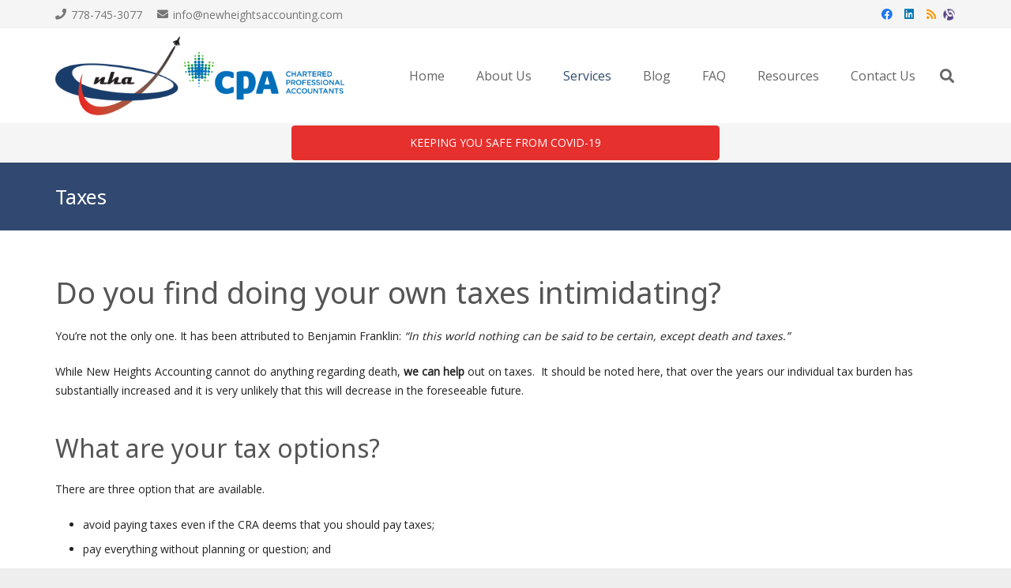

--- FILE ---
content_type: text/css
request_url: https://www.newheightsaccounting.com/wp-content/themes/Impreza-child/style.css?ver=8.42
body_size: -89
content:
/*
Theme Name: Impreza Child
Template: Impreza
Version: 1.0
Author:	UpSolution
Theme URI: http://impreza.us-themes.com/
Author URI: http://us-themes.com/
*/

/*Add your own styles here:*/

.gform_wrapper div.validation_error {
    background-color: #ffffff8f;
}

#socials img:hover {
	opacity: 0.75;
}